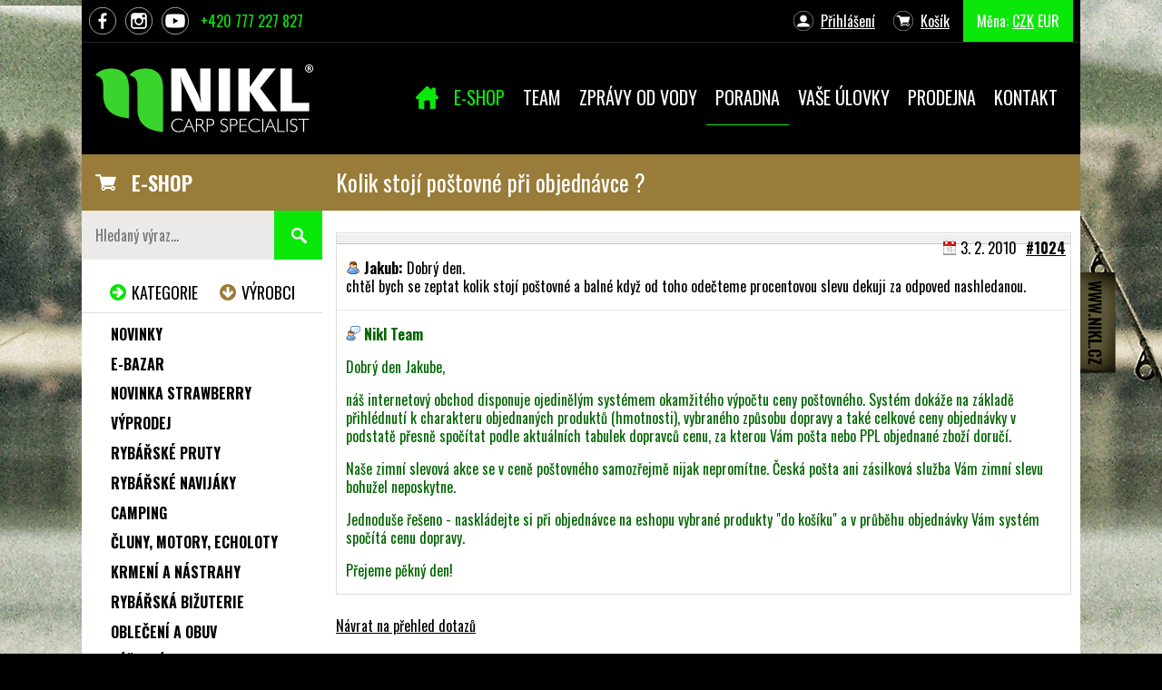

--- FILE ---
content_type: text/html; charset=UTF-8
request_url: https://www.nikl.cz/poradna.php?dotaz=1024
body_size: 7982
content:
<!doctype html>
<html>
<head>
	<meta charset="utf-8">
	<meta name="viewport" content="width=device-width, initial-scale=1.0">
	<meta name="author" content="Karel Nikl" />
	<title>Kolik stojí poštovné při objednávce ? - Ostatní - Karel Nikl </title>	 
	<meta name="Description" content="" />

	<link rel="stylesheet" type="text/css" href="/css/style.css?v=1748869861" media="screen" />
	
	<link rel="apple-touch-icon" sizes="144x144" href="/css/favicon/apple-touch-icon.png">
	<link rel="icon" type="image/png" sizes="32x32" href="/css/favicon/favicon-32x32.png">
	<link rel="icon" type="image/png" sizes="16x16" href="/css/favicon/favicon-16x16.png">
	<link rel="manifest" href="/css/favicon/site.webmanifest">
	<link rel="mask-icon" href="/css/favicon/safari-pinned-tab.svg" color="#5bbad5">
	<link rel="shortcut icon" href="/css/favicon/favicon.ico">
	<meta name="msapplication-TileColor" content="#da532c">
	<meta name="msapplication-config" content="/css/favicon/browserconfig.xml">
	<meta name="theme-color" content="#ffffff">
	
	<link href='//fonts.googleapis.com/css?family=Oswald:400,300,700|Roboto:300,500,700&subset=latin,latin-ext' rel='stylesheet' type='text/css'>

	<link rel="stylesheet" type="text/css" href="/js/fancybox/jquery.fancybox.css" media="screen" />
	
	<link rel="stylesheet" href="/css/cookieconsent.css" media="print" onload="this.media='all'">
	
	<script src="//ajax.googleapis.com/ajax/libs/jquery/1.8.1/jquery.min.js" type="text/javascript"></script>

	<!--[if lt IE 9]>
		<script src="//html5shim.googlecode.com/svn/trunk/html5.js"></script>
		<script src="//cdnjs.cloudflare.com/ajax/libs/respond.js/1.4.2/respond.min.js"></script>
	<![endif]-->
		
	<script type="text/plain" data-cookiecategory="analytics"  async src="https://www.googletagmanager.com/gtag/js?id=UA-4863719-1"></script>

<script data-cookiecategory="analytics" type="text/plain">
  window.dataLayer = window.dataLayer || [];
  function gtag(){dataLayer.push(arguments);}
  gtag('js', new Date());

  gtag('config', 'UA-4863719-1');
  gtag('config', 'AW-1052959156');
</script>
	
	<!-- Facebook Pixel Code -->
	<script type="text/plain" data-cookiecategory="targeting">
		!function(f,b,e,v,n,t,s)
		{
		if(f.fbq)return;n=f.fbq=function(){n.callMethod? n.callMethod.apply(n,arguments):n.queue.push(arguments)}; if(!f._fbq)f._fbq=n;n.push=n;n.loaded=!0;n.version='2.0'; n.queue=[];t=b.createElement(e);t.async=!0; t.src=v;s=b.getElementsByTagName(e)[0]; s.parentNode.insertBefore(t,s)
		}(window, document,'script', 'https://connect.facebook.net/en_US/fbevents.js');

		fbq('init', '259745432751091');
		fbq('track', 'PageView');
		fbq('track', 'ViewContent');
	</script>
	<noscript><img height="1" width="1" style="display:none" src="https://www.facebook.com/tr?id=259745432751091&ev=PageView&noscript=1" /></noscript>
	<!-- End Facebook Pixel Code -->
	
	
	<!-- Google Tag Manager -->
	<script type="text/plain" data-cookiecategory="analytics">
	(function(w,d,s,l,i){w[l]=w[l]||[];w[l].push({'gtm.start':
	new Date().getTime(),event:'gtm.js'});var f=d.getElementsByTagName(s)[0],
	j=d.createElement(s),dl=l!='dataLayer'?'&l='+l:'';j.async=true;j.src=
	'https://www.googletagmanager.com/gtm.js?id='+i+dl;f.parentNode.insertBefore(j,f);
	})(window,document,'script','dataLayer','GTM-5HQK4B2');</script>
	<!-- End Google Tag Manager -->
	
	<meta name="google-site-verification" content="alpJAbrI0j0ozC1fa8BpKY7oUl-g1pnHqmrpHopiFz4" />
	<meta name="facebook-domain-verification" content="ga87ygt0qcv2bvd5mpb7clynmktsit" />
	<meta property="fb:pages" content="268369650267" />
	<script> document.createElement('main'); </script>
<link rel="alternate" type="application/rss+xml" title="RSS novinek" href="rss/novinky.php" />
<link rel="alternate" type="application/rss+xml" title="RSS článků" href="rss/clanky.php" />
<link rel="alternate" type="application/rss+xml" title="RSS zpráv od vody" href="rss/zpravy-od-vody.php" />
<link rel="alternate" type="application/rss+xml" title="RSS poradny" href="rss/dotazy-ctenaru.php" />
</head>


<style type="text/css">
@media screen and (min-width: 768px) {
	body { background-image:url(css/img/backgrounds/16.jpg) }
}
</style>

<body  class="body-43">

<!-- Google Tag Manager (noscript) -->
<noscript><iframe src="https://www.googletagmanager.com/ns.html?id=GTM-5HQK4B2" height="0" width="0" style="display:none;visibility:hidden"></iframe></noscript>
<!-- End Google Tag Manager (noscript) -->

<div id="fb-root"></div>
<script type="text/plain" data-cookiecategory="targeting">(function(d, s, id) {
  var js, fjs = d.getElementsByTagName(s)[0];
  if (d.getElementById(id)) return;
  js = d.createElement(s); js.id = id;
  js.src = 'https://connect.facebook.net/en_US/sdk.js#xfbml=1&version=v2.12';
  fjs.parentNode.insertBefore(js, fjs);
}(document, 'script', 'facebook-jssdk'));</script>

<div class="web">

<header class="header clearfix">
	
	
	
	<div class="topheader clearfix">
		<ul class="left clearfix">
			<li class="tlfb"><a href="https://www.facebook.com/niklcz" class="topfb" title="Profil na Facebooku - připoj se!"><span>FB</span></a></li>
			<li class="tlinst"><a href="https://www.instagram.com/nikl_carp_specialist/?hl=cs" class="topinst" title="Profil na Instagramu"><span>INST</span></a></li>			
			<li class="tlyt"><a href="http://www.youtube.com/user/NiklKarel" class="topyt" title="Profil na YouTube"><span>YT</span></a></li>			
			<li class="tltel"><a href="tel:+420777227827" class="toptel"><span>Rychlý kontakt: </span>+420 777 227 827</a></li>			
		</ul>
		
		<ul class="right clearfix">
			<li class="tlucet clearfix">

<span class="uzivodkaz-prihlaseni neprihlasen"><a class="ua-prihlaseni" href="prihlasovaci-formular.php">Přihlášení</a></span>
</li>
			<li class="tlkosik"><span class="uzivodkaz-kosik"><a href="kosik.php">Košík<span class="rychlykosik"></span></a></span></li>
			<li class="tlmena"><span class="prepinac-meny">Měna: <a href="?mena=CZK" class="selected" >CZK</a> <a href="?mena=EUR" class="" >EUR</a> </span></li>
		</ul>
	</div>
	
	<div class="logo">
		<a href="/" title="Karel Nikl - specialista na kapry!"><img src="/css/img/logo.png?4" alt="Karel Nikl - specialista na kapry!" border="0" height="83" width="250"></a>
	</div>
	
	<a href="#" class="menu-toggle"><span></span></a>
	
	<nav class="navigace">
		
<ul class="menu" id="menu1">
<li id="menu1-pol-vn-8" class="neaktivni prvni"><a href="/"><span>Úvod</span></a></li>
<li id="menu1-pol-vn-36" class="neaktivni podmenu"><a href="e-shop.php"><span>E-shop</span></a>
<!-- ulVn --><ul class="vnorene rozbalene">
<li id="menu1-pol-vn1-38" class="neaktivni"><a href="search.php?search=novinka"><span>Novinky</span></a></li>
<li id="menu1-pol-vn1-37" class="neaktivni"><a href="search.php?search=akce"><span>Akce</span></a></li>
</ul>
<!-- /ulVn --></li>
<li id="menu1-pol-vn0-6" class="neaktivni podmenu"><a href="nikl-team.php"><span>Team</span></a>
<!-- ulVn --><ul class="vnorene rozbalene">
<li id="menu1-pol-vn1-34" class="neaktivni"><a href="clanky-prehled.php"><span>Články</span></a></li>
<li id="menu1-pol-vn1-35" class="neaktivni"><a href="videa.php"><span>Videa</span></a></li>
</ul>
<!-- /ulVn --></li>
<li id="menu1-pol-vn0-3" class="neaktivni"><a href="zpravy-od-vody.php"><span>Zprávy od vody</span></a></li>
<li id="menu1-pol-vn0-32" class="vybrana aktivni"><a href="poradna.php"><span>Poradna</span></a></li>
<li id="menu1-pol-vn0-33" class="neaktivni"><a href="ulovky-ctenaru.php"><span>Vaše úlovky</span></a></li>
<li id="menu1-pol-vn0-19" class="neaktivni"><a href="kamenna-prodejna.php"><span>Prodejna</span></a></li>
<li id="menu1-pol-vn0-5" class="neaktivni podmenu posledni"><a href="kontakt.php"><span>Kontakt</span></a>
<!-- ulVn --><ul class="vnorene rozbalene">
<li id="menu1-pol-vn1-40" class="neaktivni"><a href="prodejni-mista-cr.php"><span>Prodejní místa ČR</span></a></li>
<li id="menu1-pol-vn1-41" class="neaktivni posledni"><a href="prodejni-mista-sk.php"><span>Prodejní místa SK</span></a></li>
</ul>
<!-- /ulVn --></li>
</ul>

	</nav>

	<div class="clear"></div>

	<div class="sidebar-toggle-div">
		<a href="#" class="sidebar-toggle">ZOBRAZIT KATEGORIE PRODUKTŮ</a>
	</div>
</header>



<main class="main">

	<section class="cerveny-pruh clearfix">
		<div class="pruh-eshop">
			<a href="e-shop.php">E-SHOP</a>
		</div>
		<div class="pruh-nadpis">
			<h1>Kolik stojí poštovné při objednávce ?</h1>
		</div>		
	</section>
	
	<section class="content" id="content">
		

<div class="dotaz" id="jump1">
		<p class="dotaz-hlavicka"><span class="dcislo"><a href="poradna.php?dotaz=1024" title="Trvalá adresa tohoto dotazu">#1024</a></span> <span class="ddatum">3. 2. 2010</span>
		</p>
		<p class="otazka"><strong class="autor">Jakub:</strong> Dobrý den.<br />
chtěl bych se zeptat kolik stojí poštovné a balné když od toho odečteme procentovou slevu dekuji za odpoved nashledanou.</p>
		<div class="odpoved">
			<p><strong class="odpovidajici">Nikl Team</strong></p>
			<p>Dobrý den Jakube,</p>
<p>náš internetový obchod disponuje ojedinělým systémem okamžitého výpočtu ceny poštovného. Systém dokáže na základě přihlédnutí k charakteru objednaných produktů (hmotnosti), vybraného způsobu dopravy a také celkové ceny objednávky v podstatě přesně spočítat podle aktuálních tabulek dopravců cenu, za kterou Vám pošta nebo PPL objednané zboží doručí.</p>
<p>Naše zimní slevová akce se v ceně poštovného samozřejmě nijak nepromítne. Česká pošta ani zásilková služba Vám zimní slevu bohužel neposkytne.</p>
<p>Jednoduše řešeno - naskládejte si při objednávce na eshopu vybrané produkty "do košíku" a v průběhu objednávky Vám systém spočítá cenu dopravy.</p>
<p>Přejeme pěkný den!</p>
		</div>
		</div><p class="tl-velke-1-l"><a href="poradna.php">Návrat na přehled dotazů</a></p>


<!-- by Texy2! -->
	</section>
	
	
	<aside class="sidebar">
		<div class="vyhledavani">
			<form method="get" action="search.php" class="clearfix">
				<input type="text" id="vhld-pole" name="search" placeholder="Hledaný výraz..." />
		 		<input type="submit" id="vhld-tla" value="Hledat" />
		 </form>
		</div>

		
	<div id="vyberkatvyr">
	<a href="#" id="akategorie" class="vk-aktivni" title="Přepněte na zobrazení seznamu kategorií">Kategorie</a>
	<a href="#" id="avyrobci" title="Přepněte na zobrazení seznamu výrobců">Výrobci</a>
	</div>
	
	<div id="divkategorie">
	
<ul id="ulkategorie">
<li class="kst st-novinka"><a href="search.php?search=novinka" style="">Novinky</a></li><li class="kst st-e-bazar"><a href="search.php?search=e-bazar" style="">e-Bazar</a></li><li id="lik498" class="kapitola "><a href="k498-novinka-strawberry.php">NOVINKA STRAWBERRY</a></li>
<li id="lik470" class="kapitola mapodmenu "><a href="k470-vyprodej.php">Výprodej</a></li>
<li id="lik326" class="kapitola mapodmenu "><a href="k326-rybarske-pruty.php">Rybářské pruty </a></li>
<li id="lik400" class="kapitola mapodmenu "><a href="k400-rybarske-navijaky.php">Rybářské navijáky</a></li>
<li id="lik331" class="kapitola mapodmenu "><a href="k331-camping.php">Camping</a></li>
<li id="lik83" class="kapitola mapodmenu "><a href="k83-cluny-motory-echoloty.php">Čluny, motory, echoloty </a></li>
<li id="lik323" class="kapitola mapodmenu "><a href="k323-krmeni-a-nastrahy.php">Krmení a nástrahy </a></li>
<li id="lik366" class="kapitola mapodmenu "><a href="k366-rybarska-bizuterie.php">Rybářská bižuterie </a></li>
<li id="lik22" class="kapitola mapodmenu "><a href="k22-obleceni-a-obuv.php">Oblečení a obuv </a></li>
<li id="lik395" class="kapitola mapodmenu "><a href="k395-pece-o-ulovek.php">Péče o úlovek </a></li>
<li id="lik28" class="kapitola mapodmenu "><a href="k28-tasky-batohy-pouzdra.php">Tašky, batohy, pouzdra</a></li>
<li id="lik30" class="kapitola mapodmenu "><a href="k30-signalizatory-zaberu.php">Signalizátory záběru </a></li>
<li id="lik85" class="kapitola mapodmenu "><a href="k85-stojany-a-vidlicky.php">Stojany a vidličky</a></li>
<li id="lik379" class="kapitola mapodmenu "><a href="k379-peany-kleste-noze-nuzky.php">Peany, kleště, nože, nůžky</a></li>
<li id="lik200" class="kapitola mapodmenu "><a href="k200-vlaceci-nastrahy.php">Vláčecí nástrahy</a></li>
<li id="lik5" class="kapitola mapodmenu "><a href="k5-sumcovy-program.php">Sumcový program </a></li>
<li id="lik15" class="kapitola mapodmenu "><a href="k15-vlasce-snury-pletenky.php">Vlasce, šňůry, pletenky</a></li>
<li id="lik391" class="kapitola mapodmenu "><a href="k391-rybarske-doplnky.php">Rybářské doplňky</a></li>
<li id="lik275" class="kapitola "><a href="k275-darkove-poukazy.php">Dárkové poukazy</a></li>
<li id="lik280" class="posledni kapitola "><a href="k280-vybaveni-na-dirky.php">Vybavení na dírky</a></li>
</ul>
	</div>

	<div id="divvyrobci" style="display:none">
	<ul id="ulvyrobci"><li id="liv000"><a href="e-shop.php" title="Zobrazit produkty všech výrobců">Všichni výrobci</a></li>
<li id="liv2"><a href="v2-karel-nikl.php" title="Zobrazit pouze produkty tohoto výrobce">Karel Nikl</a></li>
<li id="liv5"><a href="v5-carp-r-us.php" title="Zobrazit pouze produkty tohoto výrobce">Carp ´R´ Us</a></li>
<li id="liv73"><a href="v73-trakker-products.php" title="Zobrazit pouze produkty tohoto výrobce">Trakker Products</a></li>
<li id="liv78"><a href="v78-aqua-products.php" title="Zobrazit pouze produkty tohoto výrobce">Aqua Products</a></li>
<li id="liv74"><a href="v74-cygnet-tackle.php" title="Zobrazit pouze produkty tohoto výrobce">Cygnet Tackle</a></li>
<li id="liv63"><a href="v63-albastar.php" title="Zobrazit pouze produkty tohoto výrobce">Albastar</a></li>
<li id="liv163"><a href="v163-anaconda.php" title="Zobrazit pouze produkty tohoto výrobce">Anaconda</a></li>
<li id="liv187"><a href="v187-asso.php" title="Zobrazit pouze produkty tohoto výrobce">Asso</a></li>
<li id="liv191"><a href="v191-avid-carp.php" title="Zobrazit pouze produkty tohoto výrobce">Avid Carp</a></li>
<li id="liv14"><a href="v14-awa-shima.php" title="Zobrazit pouze produkty tohoto výrobce">Awa Shima</a></li>
<li id="liv46"><a href="v46-bait-tech.php" title="Zobrazit pouze produkty tohoto výrobce">Bait Tech</a></li>
<li id="liv180"><a href="v180-benzar-mix.php" title="Zobrazit pouze produkty tohoto výrobce">Benzar Mix</a></li>
<li id="liv119"><a href="v119-black-cat.php" title="Zobrazit pouze produkty tohoto výrobce">Black Cat</a></li>
<li id="liv194"><a href="v194-boatman.php" title="Zobrazit pouze produkty tohoto výrobce">Boatman</a></li>
<li id="liv158"><a href="v158-bubenik.php" title="Zobrazit pouze produkty tohoto výrobce">Bubeník</a></li>
<li id="liv182"><a href="v182-carp-inferno-baits.php" title="Zobrazit pouze produkty tohoto výrobce">Carp Inferno Baits</a></li>
<li id="liv142"><a href="v142-carp-servis-vaclavik.php" title="Zobrazit pouze produkty tohoto výrobce">Carp Servis Václavík </a></li>
<li id="liv97"><a href="v97-carp-spirit.php" title="Zobrazit pouze produkty tohoto výrobce">Carp Spirit</a></li>
<li id="liv13"><a href="v13-carp-system.php" title="Zobrazit pouze produkty tohoto výrobce">Carp System</a></li>
<li id="liv28"><a href="v28-colmic.php" title="Zobrazit pouze produkty tohoto výrobce">Colmic</a></li>
<li id="liv38"><a href="v38-cormoran.php" title="Zobrazit pouze produkty tohoto výrobce">Cormoran</a></li>
<li id="liv51"><a href="v51-cukk.php" title="Zobrazit pouze produkty tohoto výrobce">Cukk</a></li>
<li id="liv39"><a href="v39-daiwa.php" title="Zobrazit pouze produkty tohoto výrobce">Daiwa</a></li>
<li id="liv27"><a href="v27-dam.php" title="Zobrazit pouze produkty tohoto výrobce">DAM</a></li>
<li id="liv115"><a href="v115-deeper.php" title="Zobrazit pouze produkty tohoto výrobce">Deeper</a></li>
<li id="liv86"><a href="v86-delphin.php" title="Zobrazit pouze produkty tohoto výrobce">Delphin</a></li>
<li id="liv40"><a href="v40-dynamite-baits.php" title="Zobrazit pouze produkty tohoto výrobce">Dynamite baits</a></li>
<li id="liv176"><a href="v176-epropulsion.php" title="Zobrazit pouze produkty tohoto výrobce">Epropulsion</a></li>
<li id="liv175"><a href="v175-expert.php" title="Zobrazit pouze produkty tohoto výrobce">Expert</a></li>
<li id="liv52"><a href="v52-extra-carp.php" title="Zobrazit pouze produkty tohoto výrobce">Extra Carp</a></li>
<li id="liv37"><a href="v37-falcon.php" title="Zobrazit pouze produkty tohoto výrobce">Falcon</a></li>
<li id="liv188"><a href="v188-fasten.php" title="Zobrazit pouze produkty tohoto výrobce">Fasten</a></li>
<li id="liv110"><a href="v110-favorite.php" title="Zobrazit pouze produkty tohoto výrobce">Favorite</a></li>
<li id="liv183"><a href="v183-feeder-expert.php" title="Zobrazit pouze produkty tohoto výrobce">Feeder Expert</a></li>
<li id="liv133"><a href="v133-filfishing.php" title="Zobrazit pouze produkty tohoto výrobce">Filfishing</a></li>
<li id="liv153"><a href="v153-flacarp.php" title="Zobrazit pouze produkty tohoto výrobce">Flacarp</a></li>
<li id="liv17"><a href="v17-flajzar.php" title="Zobrazit pouze produkty tohoto výrobce">Flajzar</a></li>
<li id="liv48"><a href="v48-fox-international.php" title="Zobrazit pouze produkty tohoto výrobce">Fox International</a></li>
<li id="liv113"><a href="v113-fox-rage.php" title="Zobrazit pouze produkty tohoto výrobce">Fox Rage</a></li>
<li id="liv160"><a href="v160-fudo-hooks.php" title="Zobrazit pouze produkty tohoto výrobce">Fudo Hooks</a></li>
<li id="liv162"><a href="v162-gaby.php" title="Zobrazit pouze produkty tohoto výrobce">Gaby</a></li>
<li id="liv190"><a href="v190-garda.php" title="Zobrazit pouze produkty tohoto výrobce">Garda</a></li>
<li id="liv66"><a href="v66-gardner.php" title="Zobrazit pouze produkty tohoto výrobce">Gardner</a></li>
<li id="liv196"><a href="v196-garmin.php" title="Zobrazit pouze produkty tohoto výrobce">Garmin</a></li>
<li id="liv57"><a href="v57-giants-fishing.php" title="Zobrazit pouze produkty tohoto výrobce">Giants Fishing</a></li>
<li id="liv169"><a href="v169-gladiator.php" title="Zobrazit pouze produkty tohoto výrobce">Gladiator</a></li>
<li id="liv154"><a href="v154-haibo.php" title="Zobrazit pouze produkty tohoto výrobce">Haibo</a></li>
<li id="liv106"><a href="v106-haswing.php" title="Zobrazit pouze produkty tohoto výrobce">Haswing</a></li>
<li id="liv174"><a href="v174-hester-fishing.php" title="Zobrazit pouze produkty tohoto výrobce">Hester Fishing</a></li>
<li id="liv171"><a href="v171-highlander.php" title="Zobrazit pouze produkty tohoto výrobce">Highlander</a></li>
<li id="liv145"><a href="v145-holdcarp.php" title="Zobrazit pouze produkty tohoto výrobce">Holdcarp</a></li>
<li id="liv167"><a href="v167-chytil.php" title="Zobrazit pouze produkty tohoto výrobce">Chytil</a></li>
<li id="liv179"><a href="v179-iron-trout.php" title="Zobrazit pouze produkty tohoto výrobce">Iron Trout</a></li>
<li id="liv114"><a href="v114-jet-fish.php" title="Zobrazit pouze produkty tohoto výrobce">JET FISH</a></li>
<li id="liv44"><a href="v44-jrc.php" title="Zobrazit pouze produkty tohoto výrobce">JRC</a></li>
<li id="liv157"><a href="v157-jsa-fish.php" title="Zobrazit pouze produkty tohoto výrobce">JSA fish</a></li>
<li id="liv131"><a href="v131-kamatsu.php" title="Zobrazit pouze produkty tohoto výrobce">Kamatsu</a></li>
<li id="liv96"><a href="v96-katran.php" title="Zobrazit pouze produkty tohoto výrobce">Katran</a></li>
<li id="liv130"><a href="v130-konger.php" title="Zobrazit pouze produkty tohoto výrobce">Konger</a></li>
<li id="liv7"><a href="v7-korda.php" title="Zobrazit pouze produkty tohoto výrobce">Korda</a></li>
<li id="liv192"><a href="v192-korum.php" title="Zobrazit pouze produkty tohoto výrobce">Korum</a></li>
<li id="liv15"><a href="v15-kryston.php" title="Zobrazit pouze produkty tohoto výrobce">Kryston</a></li>
<li id="liv197"><a href="v197-kumu.php" title="Zobrazit pouze produkty tohoto výrobce">Kumu</a></li>
<li id="liv159"><a href="v159-lifesystems.php" title="Zobrazit pouze produkty tohoto výrobce">Lifesystems</a></li>
<li id="liv49"><a href="v49-lowrance.php" title="Zobrazit pouze produkty tohoto výrobce">Lowrance</a></li>
<li id="liv186"><a href="v186-lt-baits.php" title="Zobrazit pouze produkty tohoto výrobce">LT baits</a></li>
<li id="liv55"><a href="v55-mad.php" title="Zobrazit pouze produkty tohoto výrobce">MAD</a></li>
<li id="liv161"><a href="v161-mainline.php" title="Zobrazit pouze produkty tohoto výrobce">Mainline</a></li>
<li id="liv173"><a href="v173-mam.php" title="Zobrazit pouze produkty tohoto výrobce">Mam</a></li>
<li id="liv111"><a href="v111-matrix.php" title="Zobrazit pouze produkty tohoto výrobce">Matrix</a></li>
<li id="liv148"><a href="v148-meiho.php" title="Zobrazit pouze produkty tohoto výrobce">Meiho</a></li>
<li id="liv116"><a href="v116-meva.php" title="Zobrazit pouze produkty tohoto výrobce">MEVA</a></li>
<li id="liv139"><a href="v139-mikbaits.php" title="Zobrazit pouze produkty tohoto výrobce">Mikbaits</a></li>
<li id="liv53"><a href="v53-minn-kota.php" title="Zobrazit pouze produkty tohoto výrobce">Minn Kota</a></li>
<li id="liv125"><a href="v125-mistrall.php" title="Zobrazit pouze produkty tohoto výrobce">Mistrall</a></li>
<li id="liv11"><a href="v11-mivardi.php" title="Zobrazit pouze produkty tohoto výrobce">Mivardi</a></li>
<li id="liv103"><a href="v103-navitas.php" title="Zobrazit pouze produkty tohoto výrobce">Navitas</a></li>
<li id="liv91"><a href="v91-ngt.php" title="Zobrazit pouze produkty tohoto výrobce">NGT</a></li>
<li id="liv84"><a href="v84-okuma.php" title="Zobrazit pouze produkty tohoto výrobce">Okuma</a></li>
<li id="liv95"><a href="v95-p-line.php" title="Zobrazit pouze produkty tohoto výrobce">P-line</a></li>
<li id="liv93"><a href="v93-pelzer.php" title="Zobrazit pouze produkty tohoto výrobce">Pelzer</a></li>
<li id="liv83"><a href="v83-penn.php" title="Zobrazit pouze produkty tohoto výrobce">Penn</a></li>
<li id="liv81"><a href="v81-petzl.php" title="Zobrazit pouze produkty tohoto výrobce">Petzl</a></li>
<li id="liv189"><a href="v189-plano.php" title="Zobrazit pouze produkty tohoto výrobce">Plano</a></li>
<li id="liv126"><a href="v126-polsping.php" title="Zobrazit pouze produkty tohoto výrobce">Polsping</a></li>
<li id="liv195"><a href="v195-preston-innovations.php" title="Zobrazit pouze produkty tohoto výrobce">Preston Innovations</a></li>
<li id="liv85"><a href="v85-prologic.php" title="Zobrazit pouze produkty tohoto výrobce">Prologic</a></li>
<li id="liv184"><a href="v184-pva-hydrospol.php" title="Zobrazit pouze produkty tohoto výrobce">PVA Hydrospol</a></li>
<li id="liv185"><a href="v185-r-fishing.php" title="Zobrazit pouze produkty tohoto výrobce">R-fishing</a></li>
<li id="liv24"><a href="v24-rapala.php" title="Zobrazit pouze produkty tohoto výrobce">Rapala</a></li>
<li id="liv89"><a href="v89-ridge-monkey.php" title="Zobrazit pouze produkty tohoto výrobce">Ridge Monkey</a></li>
<li id="liv165"><a href="v165-saenger.php" title="Zobrazit pouze produkty tohoto výrobce">Saenger</a></li>
<li id="liv117"><a href="v117-salmo.php" title="Zobrazit pouze produkty tohoto výrobce">Salmo</a></li>
<li id="liv105"><a href="v105-savage-gear.php" title="Zobrazit pouze produkty tohoto výrobce">Savage Gear</a></li>
<li id="liv59"><a href="v59-sensas.php" title="Zobrazit pouze produkty tohoto výrobce">Sensas</a></li>
<li id="liv12"><a href="v12-shimano.php" title="Zobrazit pouze produkty tohoto výrobce">Shimano</a></li>
<li id="liv88"><a href="v88-solar.php" title="Zobrazit pouze produkty tohoto výrobce">Solar</a></li>
<li id="liv75"><a href="v75-sonik.php" title="Zobrazit pouze produkty tohoto výrobce">Sonik</a></li>
<li id="liv41"><a href="v41-spomb.php" title="Zobrazit pouze produkty tohoto výrobce">Spomb</a></li>
<li id="liv54"><a href="v54-starbaits.php" title="Zobrazit pouze produkty tohoto výrobce">Starbaits</a></li>
<li id="liv80"><a href="v80-sufix.php" title="Zobrazit pouze produkty tohoto výrobce">Sufix</a></li>
<li id="liv123"><a href="v123-suretti.php" title="Zobrazit pouze produkty tohoto výrobce">Suretti</a></li>
<li id="liv181"><a href="v181-tactical.php" title="Zobrazit pouze produkty tohoto výrobce">Tactical</a></li>
<li id="liv170"><a href="v170-tb-baits.php" title="Zobrazit pouze produkty tohoto výrobce">TB baits</a></li>
<li id="liv178"><a href="v178-thermacell.php" title="Zobrazit pouze produkty tohoto výrobce">Thermacell</a></li>
<li id="liv61"><a href="v61-trabucco.php" title="Zobrazit pouze produkty tohoto výrobce">Trabucco</a></li>
<li id="liv120"><a href="v120-traper.php" title="Zobrazit pouze produkty tohoto výrobce">Traper</a></li>
<li id="liv118"><a href="v118-ufo-sinker.php" title="Zobrazit pouze produkty tohoto výrobce">Ufo Sinker</a></li>
<li id="liv101"><a href="v101-uni-cat.php" title="Zobrazit pouze produkty tohoto výrobce">Uni Cat</a></li>
<li id="liv138"><a href="v138-vanfook.php" title="Zobrazit pouze produkty tohoto výrobce">VanFook</a></li>
<li id="liv132"><a href="v132-versus.php" title="Zobrazit pouze produkty tohoto výrobce">Versus</a></li>
<li id="liv168"><a href="v168-wychwood.php" title="Zobrazit pouze produkty tohoto výrobce">Wychwood</a></li>
<li id="liv172"><a href="v172-yate.php" title="Zobrazit pouze produkty tohoto výrobce">Yate</a></li>
<li id="liv92"><a href="v92-zfish.php" title="Zobrazit pouze produkty tohoto výrobce">Zfish</a></li>
<li id="liv42"><a href="v42-ruzni-vyrobci.php" title="Zobrazit pouze produkty tohoto výrobce">Různí výrobci</a></li>
</ul>
	</div>

	<script type="text/javascript">
		var vk_toggle_aktivni = "k";
	</script>

	</aside>
	

	<div class="clear"></div>
</main>



<footer class="footer">
	<div class="efka clearfix">
		<div class="f1">
			<p>Vaše dotazy a připomínky posílejte<br> na emailovou adresu <a href="mailto:objednavky@nikl.cz">objednavky@nikl.cz</a>.</p>
			<p>Telefonické objednávky přijímáme od 6:00 – 14:30 h <br>na tel: <strong><a href="tel:+420774227827">+420 774 227 827</a></strong>.</p>
			
			<p>&nbsp;</p>
			
			<p class="karetni-loga">
				<img src="/css/img/karetni-loga.png" width="200" height="39" alt="VISA / MASTERCARD">
			</p>
			
		</div>
		<div class="f2">
			<h4>O NÁS</h4>
			<ul>
				<li><a href="uspechy.php">Úspěchy</a></li>
				<li><a href="co-na-nas-e-shop-rikaji-zakaznici.php">Názory zákazníků</a></li>
				<li><a href="novinky.php">Novinky</a></li>
				<li><a href="kontakt.php">Kontakt</a></li>
			</ul>
			<p>
				<a href="https://www.facebook.com/niklcz" class="bottomfb" title="Profil na Facebooku - připoj se!"><span>FB</span></a>
				<a href="http://www.youtube.com/user/NiklKarel" class="bottomyt" title="Profil na YouTube"><span>YT</span></a>
				<a href="https://www.instagram.com/nikl_carp_specialist/?hl=cs" class="bottominst" title="Profil na Instagramu"><span>INST</span></a>
			</p>
		</div>
		<div class="f3">
			<h4>VŠE O NÁKUPU</h4>
			<ul>
				<li><a href="jak-nakupovat.php">Nápověda, jak nakupovat</a></li>
				<li><a href="registrace-vyhody.php">Výhody registrace</a></li>
				<li><a href="obchodni-a-reklamacni-rad.php">Obchodní podmínky</a></li>
				<li><a href="zasady-zpracovani-osobnich-udaju.php">Zásady zpracování os. údajů</a></li>
				<li><a href="reklamacni-list.php">Reklamační list</a></li>
				<li><a href="velkoobchod.php">Velkoobchod</a></li>
			</ul>
		</div>
		<div class="f4">
			<h4>NOVINKY 2024</h4>
			<p>
				<a href="katalogy.php"><img alt="katalog-2024" width="150" height="203" src="css/img/katalog2024.jpg"></a>
			</p>
		</div>
	</div>
	<div class="fcopy">
		<a href="/administrace/">&copy;</a>
		2008 - 2024 Rybářské potřeby online - Karel Nikl
	</div>
	
	<div id="view-options">
    <span id="view-full">Zobrazit desktop verzi</span>
		<span id="view-responsive">Zobrazit mobilní verzi</span>
	</div>
	
</footer>


<div class="mobile-helper">&nbsp;</div>
<div class="mobile-helper-1000">&nbsp;</div>

<a href="/" id="niklousko"></a>
</div><!-- /web -->


<script type="text/javascript" src="/js/fancybox/jquery.fancybox.pack.js?1003"></script>
<script type="text/javascript" src="/js/caroufredsel/jquery.caroufredsel.js?1003"></script>
<script type="text/javascript" src="/js/scripts.js?1010"></script>
<script type="text/javascript" src="/js/jquery.funkce.js?1011"></script>
<script type="text/javascript" src="/js/jquery.quicksearch.js?1004"></script>



<script type="text/plain" data-cookiecategory="targeting" src="https://c.seznam.cz/js/rc.js"></script>
<script type="text/plain" data-cookiecategory="targeting">
var retargetingConf = {
  rtgId: 49551 /* identifikátor retargeting */
};
 // Ujistěte se, že metoda existuje, předtím než ji zavoláte
 if (window.rc && window.rc.retargetingHit) {
   window.rc.retargetingHit(retargetingConf);
 }
</script>



<script defer src="/js/cookieconsent.js"></script>
</body>
</html>


--- FILE ---
content_type: image/svg+xml
request_url: https://www.nikl.cz/css/img/user.svg
body_size: 2842
content:
<?xml version="1.0" encoding="UTF-8" standalone="no"?>
<!-- Created with Inkscape (http://www.inkscape.org/) -->

<svg
   xmlns:dc="http://purl.org/dc/elements/1.1/"
   xmlns:cc="http://creativecommons.org/ns#"
   xmlns:rdf="http://www.w3.org/1999/02/22-rdf-syntax-ns#"
   xmlns:svg="http://www.w3.org/2000/svg"
   xmlns="http://www.w3.org/2000/svg"
   xmlns:sodipodi="http://sodipodi.sourceforge.net/DTD/sodipodi-0.dtd"
   xmlns:inkscape="http://www.inkscape.org/namespaces/inkscape"
   version="1.1"
   id="svg815"
   xml:space="preserve"
   width="32.000401"
   height="32.000401"
   viewBox="0 0 32.000401 32.000401"
   sodipodi:docname="ac_white.svg"
   inkscape:version="0.92.2 (5c3e80d, 2017-08-06)"><metadata
     id="metadata821"><rdf:RDF><cc:Work
         rdf:about=""><dc:format>image/svg+xml</dc:format><dc:type
           rdf:resource="http://purl.org/dc/dcmitype/StillImage" /><dc:title></dc:title></cc:Work></rdf:RDF></metadata><defs
     id="defs819" /><sodipodi:namedview
     pagecolor="#ffffff"
     bordercolor="#666666"
     borderopacity="1"
     objecttolerance="10"
     gridtolerance="10"
     guidetolerance="10"
     inkscape:pageopacity="0"
     inkscape:pageshadow="2"
     inkscape:window-width="1092"
     inkscape:window-height="749"
     id="namedview817"
     showgrid="false"
     inkscape:zoom="7.0800286"
     inkscape:cx="15.389799"
     inkscape:cy="15.573534"
     inkscape:window-x="1968"
     inkscape:window-y="84"
     inkscape:window-maximized="0"
     inkscape:current-layer="g823"
     fit-margin-top="0"
     fit-margin-left="0"
     fit-margin-right="0"
     fit-margin-bottom="0" /><g
     id="g823"
     inkscape:groupmode="layer"
     inkscape:label="ac_white"
     transform="matrix(1.3333333,0,0,-1.3333333,-1.2768,33.093466)"><path
       d="m 12.9577,24.5701 c 6.4894,0 11.7502,-5.2608 11.7502,-11.7501 0,-6.4894 -5.2608,-11.7502 -11.7502,-11.7502 -6.4893,0 -11.7501,5.2608 -11.7501,11.7502 0,6.4893 5.2608,11.7501 11.7501,11.7501 z"
       style="fill:none;stroke:#ffffff;stroke-width:0.5;stroke-linecap:butt;stroke-linejoin:miter;stroke-miterlimit:22.92558479;stroke-dasharray:none;stroke-opacity:1"
       id="path825"
       inkscape:connector-curvature="0" /><path
       d="m 12.9396,10.5406 c 3.2853,0 6.1024,-1.0669 7.2961,-2.5855 V 5.8198 H 5.6795 v 2.1801 c 1.2132,1.4947 4.0071,2.5407 7.2601,2.5407"
       style="fill:#ffffff;fill-opacity:1;fill-rule:evenodd;stroke:none"
       id="path827"
       inkscape:connector-curvature="0" /><path
       d="m 12.9572,19.7773 c 2.3244,0 4.2086,-1.8844 4.2086,-4.2086 0,-2.3241 -1.8842,-4.2086 -4.2086,-4.2086 -2.3242,0 -4.2083,1.8845 -4.2083,4.2086 0,2.3242 1.8841,4.2086 4.2083,4.2086"
       style="fill:#ffffff;fill-opacity:1;fill-rule:evenodd;stroke:none"
       id="path829"
       inkscape:connector-curvature="0" /></g></svg>

--- FILE ---
content_type: image/svg+xml
request_url: https://www.nikl.cz/css/img/youtube.svg
body_size: 3018
content:
<?xml version="1.0" encoding="UTF-8" standalone="no"?>
<!-- Created with Inkscape (http://www.inkscape.org/) -->

<svg
   xmlns:dc="http://purl.org/dc/elements/1.1/"
   xmlns:cc="http://creativecommons.org/ns#"
   xmlns:rdf="http://www.w3.org/1999/02/22-rdf-syntax-ns#"
   xmlns:svg="http://www.w3.org/2000/svg"
   xmlns="http://www.w3.org/2000/svg"
   xmlns:sodipodi="http://sodipodi.sourceforge.net/DTD/sodipodi-0.dtd"
   xmlns:inkscape="http://www.inkscape.org/namespaces/inkscape"
   version="1.1"
   id="svg5634"
   xml:space="preserve"
   width="32.000401"
   height="32.000401"
   viewBox="0 0 32.000401 32.000401"
   sodipodi:docname="youtube.svg"
   inkscape:version="0.92.2 (5c3e80d, 2017-08-06)"><metadata
     id="metadata5640"><rdf:RDF><cc:Work
         rdf:about=""><dc:format>image/svg+xml</dc:format><dc:type
           rdf:resource="http://purl.org/dc/dcmitype/StillImage" /><dc:title></dc:title></cc:Work></rdf:RDF></metadata><defs
     id="defs5638" /><sodipodi:namedview
     pagecolor="#ffffff"
     bordercolor="#666666"
     borderopacity="1"
     objecttolerance="10"
     gridtolerance="10"
     guidetolerance="10"
     inkscape:pageopacity="0"
     inkscape:pageshadow="2"
     inkscape:window-width="723"
     inkscape:window-height="480"
     id="namedview5636"
     showgrid="false"
     fit-margin-top="0"
     fit-margin-left="0"
     fit-margin-right="0"
     fit-margin-bottom="0"
     inkscape:zoom="7.0800286"
     inkscape:cx="15.389799"
     inkscape:cy="15.573534"
     inkscape:window-x="2024"
     inkscape:window-y="129"
     inkscape:window-maximized="0"
     inkscape:current-layer="g5642" /><g
     id="g5642"
     inkscape:groupmode="layer"
     inkscape:label="yb_white"
     transform="matrix(1.3333333,0,0,-1.3333333,-1.2768,33.093466)"><path
       d="m 12.9577,24.5701 c 6.4894,0 11.7502,-5.2608 11.7502,-11.7501 0,-6.4894 -5.2608,-11.7502 -11.7502,-11.7502 -6.4893,0 -11.7501,5.2608 -11.7501,11.7502 0,6.4893 5.2608,11.7501 11.7501,11.7501 z"
       style="fill:none;stroke:#ffffff;stroke-width:0.5;stroke-linecap:butt;stroke-linejoin:miter;stroke-miterlimit:22.92558479;stroke-dasharray:none;stroke-opacity:1"
       id="path5644"
       inkscape:connector-curvature="0" /><path
       d="m 21.1615,16.9461 c -0.197,0.7373 -0.7773,1.3184 -1.5137,1.5154 -1.294,0.3469 -6.3593,0.3577 -6.6748,0.3583 h -0.0113 -0.004 -0.0039 -0.0114 C 12.6269,18.8192 7.5614,18.8084 6.2677,18.4615 5.5312,18.2645 4.9507,17.6834 4.754,16.9461 4.4073,15.6509 4.3965,12.9929 4.396,12.8279 V 12.82 12.812 C 4.3965,12.6468 4.4073,9.989 4.754,8.6939 4.9507,7.9563 5.5312,7.3752 6.2677,7.1782 c 1.273,-0.3416 6.1968,-0.3575 6.656,-0.358 h 0.0683 c 0.4587,5e-4 5.3827,0.0164 6.6558,0.358 0.7364,0.197 1.3167,0.7781 1.5137,1.5157 0.358,1.3368 0.358,4.1261 0.358,4.1261 0,0 0,2.7893 -0.358,4.1261 z m -9.9162,-6.6977 4.4487,2.5716 -4.4487,2.5713 z"
       style="fill:#ffffff;fill-opacity:1;fill-rule:evenodd;stroke:none"
       id="path5646"
       inkscape:connector-curvature="0" /></g></svg>

--- FILE ---
content_type: application/javascript
request_url: https://www.nikl.cz/js/jquery.funkce.js?1011
body_size: 4340
content:






jQuery(function(){

	jQuery(".menu-toggle").on('click',function(){
		jQuery(".navigace").slideToggle('fast');
		jQuery(this).toggleClass('on');
		return false;
	});

	jQuery(".sidebar-toggle").on('click',function(){
		jQuery(".sidebar").toggleClass('on');
		if( jQuery(".sidebar").hasClass('on') ) {
			jQuery(".content").css("min-height", jQuery(".sidebar").height() );
		} else {
			jQuery(".content").css("min-height", 0 );
		}
		return false;
	});	
	
	
	jQuery("a[rel^=lightbox],.fancyvideo,.fancybox").fancybox();






	// Prepinani seznamu vyrobcu a kategorii
	// Ocekava promennou vk_toggle_aktivni (!!!!)
	jQuery("#avyrobci").click(function () {
		if(vk_toggle_aktivni == 'v') return false;
		jQuery("#divkategorie").hide();
		jQuery("#divvyrobci").show();
		jQuery(this).addClass("vk-aktivni");
		jQuery("#akategorie").removeClass("vk-aktivni");
		vk_toggle_aktivni = 'v';
		return false;
	});
	jQuery("#akategorie").click(function () {
		if(vk_toggle_aktivni == 'k') return false;
		jQuery("#divvyrobci").hide();
		jQuery("#divkategorie").show();
		jQuery(this).addClass("vk-aktivni");
		jQuery("#avyrobci").removeClass("vk-aktivni");
		vk_toggle_aktivni = 'k';
		return false;
	});




	// uvodni slideshow
	var uvodni_slider = jQuery(".uvodni-slider");
	var uvodni_slider_wrapper = jQuery(".uvodni-slider-obal");
	
	if( uvodni_slider.length > 0 ) {
		
		// zobrazeni slideshow trochu pozdrzim, aby mel prvni obrazek cas se nacist
		
		setTimeout(function(){
			buildSlider( uvodni_slider );
		}, 500);
		
		jQuery(window).onDelayed('resize', 150, function(){
			buildSlider( uvodni_slider );
		});
		
		
		function buildSlider( slider ) {
			
			slider.trigger('destroy');
			var items = slider.find('.slide');
			
			items.css({ width : 'auto', height : 'auto' });
			
			var prvni_slide = items.first();
			
			items.hide();
			prvni_slide.show();
			
			var item_width = prvni_slide.width();
			var item_height = prvni_slide.height();
			
			
			
			items.css( { 'width' : item_width+'px', 'height': item_height+'px', 'float' : 'left', 'display' : 'block' } );

			var uvodni_slider_config = {
				width : item_width,
				height: item_height,
				prev	: '.usleft',
				next	: '.usright',
				pagination  : '.uspag',
				auto		: { play: true, timeoutDuration: 10000 },
				items		: {
					width: item_width,
					height: item_height
				}
			};
			
			slider.carouFredSel( uvodni_slider_config );
		}
		
			
	}
	
	
	
	
	

	// uvodni slideshow
	var uvodni_videa_slider = jQuery(".uvodni-video-slideshow");
	var uvodni_videa_slider_wrapper = jQuery(".uvodni-video-wrapper");
	
	if( uvodni_videa_slider.length > 0 ) {
		
		setTimeout(function(){
			buildVideaSlider( uvodni_videa_slider );
		}, 500);

		jQuery(window).onDelayed('resize', 150, function(){
			buildVideaSlider( uvodni_videa_slider );
		});
		
		
		function buildVideaSlider( slider ) {
			
			slider.trigger('destroy');
			var items = slider.find('.uvodni-video-slide');
			
			var item_width = uvodni_videa_slider_wrapper.width();
			var item_height = uvodni_videa_slider_wrapper.height();
			
			items.css( { 'width' : item_width+'px', 'height': item_height+'px', 'float' : 'left', 'display' : 'block' } );

			var uvodni_videa_slider_config = {
				width : item_width,
				height: item_height,
				pagination  : false,
				auto		: { play: true, timeoutDuration: 5000 },
				items		: {
					width: item_width,
					height: item_height
				},
				scroll : {
					pauseOnHover : true
				}
			};
			
			slider.carouFredSel( uvodni_videa_slider_config );
		}
		
			
	}










	
	
	
	
	
	
	// slideshow kategorie
	var kategorie_slider = jQuery(".kategorie-slider");
	if( kategorie_slider.length > 0 ) {
		var kategorie_slider_config = {
 				responsive : true,
				height: 'variable',
				prev	: '.ksleft',
				next	: '.ksright',
				pagination  : '.kspag',
				auto		: { play: true, timeoutDuration: 5000 },
				items		: {
					height: 'variable'
				}
			};
		kategorie_slider.carouFredSel( kategorie_slider_config );
	}

	
	// slideshow produktovych fotek
	var produktove_fotky = jQuery(".dalsi-obrazky ul");
	if( produktove_fotky.length > 0 ) {
		var produktove_fotky_config = {
 				//responsive : true,
 				width: '100%',
				height: 70,
				prev	: '.doleft',
				next	: '.doright',
				auto		: { play: false },
				items		: {
					width: 100,
					height: 70
				}
			};
		produktove_fotky.carouFredSel( produktove_fotky_config );
	}



	// preklikavaci lista na uvodu
	jQuery(".uvod-zalozky a").on('click', function(){
		var target = jQuery(this).attr("href");
		var target_elem = jQuery( target );
		if( target_elem.length > 0 ) {
			jQuery(".uvod-zalozka-obsah").hide();
			jQuery( target ).show();	
			return false;
		}
	});
	

	// preklikavaci lista v detailu produktu
	jQuery("#detail-lista a").on('click', function(){
		
		jQuery(".cont-div").hide();
		
		jQuery("#detail-lista li.aktivni a").html( jQuery("#detail-lista li.aktivni strong").html() );
		jQuery("#detail-lista li").removeClass("aktivni");
		jQuery(this).closest("li").addClass("aktivni");
		//jQuery(this).html( "<strong>"+ jQuery(this).html() +"</strong>" );
	
		var id = jQuery(this).attr("href");
		id = id.substring(1,id.length);
		
		jQuery("#"+id).show();
		
		if( typeof jQuery.fn.fluidMedia == 'function' ) {
			jQuery("#"+id).fluidMedia();
		}
				
		return false;
	});

	
	
	// Nikl team - archiv reportu
	jQuery("#ost-rep-archiv").on('click',function(){
		jQuery(".ostatni-reporty").slideToggle('fast');
		return false;
	});




	var clen_slideshow = jQuery(".clen-slideshow");
	if( clen_slideshow.length > 0 ) {
		var clen_slideshow_config = {
 				//responsive : true,
 				width: '100%',
				height: 150,
				prev	: '.cf-left',
				next	: '.cf-right',
				auto		: { play: false },
				items		: {
					width: 210,
					height: 150
				}
			};
		clen_slideshow.carouFredSel( clen_slideshow_config );
	}





	/*
		Prihlaseni k newsletteru
	*/
	jQuery("#vyzva-k-newsletteru").on('click',function(){
		
		var div = jQuery(".vyzva-k-newsletteru");
		
		var data = {
			newsletter : 1,
			userid : jQuery(this).data("userid")
		};
		
		jQuery.ajax({
			url: "moduly/r-ajax.php",
			data: data,
			type: "POST",
			success : function(response) {
				if( response == 'OK' ) {
					div.html('<p style="text-align:center"><strong>ODBĚR PŘIHLÁŠEN!</strong></p>')
				} else {
					div.html('<p style="text-align:center"><strong>BOHUŽEL, DOŠLO K NEČEKANÉ CHYBĚ. ZKUSTE TO POZDĚJI.</strong></p>')
				}
			}
		});
			
		return false;
	});











	

});



function widthAtLeast768() {
	return jQuery(".mobile-helper").is(':visible');
}

function widthAtLeast1000() {
	return jQuery(".mobile-helper-1000").is(':visible');
}



















/*=============================*/

/*=============================*/

/*=============================*/

/*=============================*/

/*=============================*/

/*=============================*/

/*=============================*/

/*=============================*/

/*=============================*/

/*=============================*/

/*=============================*/

/*=============================*/

/*=============================*/

/*=============================*/












/*=============================*/



jQuery(function(){
	jQuery(".inpmnozstvi").each( function(){
		
		var minus = jQuery("<a href='#' title='Odebrat 1 ks' class='mnminus'></a>");
		var plus = jQuery("<a href='#' title='Přidat 1 ks' class='mnplus'></a>");
		
		minus.on('click',function(){
			var inp = jQuery(this).siblings(".inpmnozstvi");
			var vysl = Number(inp.val()) - 1;
			if(isNaN(vysl) || vysl < 0) vysl = 0;
			inp.val(vysl);
			if( typeof funkceNutnostPrepoctu != 'undefined' ) funkceNutnostPrepoctu();
			return false;
		});

		plus.on('click',function(){
			var inp = jQuery(this).siblings(".inpmnozstvi");
			var vysl = Number(inp.val()) + 1;
			if(isNaN(vysl) || vysl < 0) vysl = 0;
			inp.val(vysl);
			if( typeof funkceNutnostPrepoctu != 'undefined' ) funkceNutnostPrepoctu();
			return false;
		});
		
		jQuery(this).after(minus);
		jQuery(this).after(plus);
		
		/*
		var minus = document.createElement("a");
		minus.title = "Odebrat jedno balení";;
		minus.href = "#";
		minus.className = "mnminus";
		minus.innerHTML = '<span class="spanmnminus"></span>';
		minus.onclick = function () {
			var parent = jQuery(this).parent();
			var inp = jQuery(parent).find(".inpmnozstvi");
			var vysl = Number(inp.val()) - 1;
			if(isNaN(vysl)) vysl = 0;
			if(vysl < 0) vysl = 0;
			inp.val(vysl);
			return false;
			}
		
		jQuery(this).after(minus);
		
		var plus = document.createElement("a");
		plus.title = "Přidat jedno balení";;
		plus.href = "#";
		plus.className = "mnplus";
		plus.innerHTML = '<span class="spanmnplus"></span>';
		plus.onclick = function () {
			var parent = jQuery(this).parent();
			var inp = jQuery(parent).find(".inpmnozstvi");
			var vysl = Number(inp.val()) + 1;
			if(isNaN(vysl)) vysl = 0;
			inp.val(vysl);
			return false;
			}
		
		jQuery(this).after(plus);
*/
	});
});






/*
	Vkladani produktu do kosiku ajaxem
*/



jQuery(function(){
	var mohu_vkladat_do_kosiku = true;

	var vychozi_mnozstvi = window.vychozi_mnozstvi;
	
	if( typeof vychozi_mnozstvi == 'undefined' )
		var vychozi_mnozstvi = 1;
	
	// odeslani jen jednoho produktu do kosiku
	jQuery(".dokosiku-form").submit(function(){ // variantadokosiku
		
		var form = jQuery(this);
		
		if(mohu_vkladat_do_kosiku) {
			mohu_vkladat_do_kosiku = false;

			var data = {
				ajaxdokosiku : "true",
				dokosiku : "true",
				produkt : jQuery(this).find("input[name=produkt]").val()
			};
			
			var alespon_jeden = false;
			var inputy = form.find(".variantadokosiku");
			var pocet_inputu = inputy.length;
			
			// projdu vsechny inputy
			inputy.each(function(){
				var name = jQuery(this).attr("name");

				if(parseInt(jQuery(this).val()) > 0) { // aspon jedna kolonka (pokud je jich vice) ma zadan alespon 1 ks

					// pokud je element ...
					var ga_data = form.find(".produkt-ga-data");
					if( ga_data.length == 1 ) {
						ga('ec:addProduct', {
						    'id': ga_data.data("id"),
						    'name': ga_data.data("name"),
						    'category': ga_data.data("category"),
						    'brand': ga_data.data("brand"),
						    'variant': ga_data.data("variant"),
						    'price': ga_data.data("price"),
						    'quantity': jQuery(this).val()
						  });
						ga('ec:setAction', 'add');
						ga('send', 'event', 'Kosik', 'click', 'Vlozeno do kosiku');
					}	
	
					alespon_jeden = true;
					data[ name ] = jQuery(this).val();	
				}
			});

			if( ! alespon_jeden ) {
				mohu_vkladat_do_kosiku = true;
				return false;
			}
			
			jQuery.fancybox.showLoading();
			
			jQuery.ajax({
				url: "kosik.php",
				data: data,
				type: "POST",
				success : function(html) {
					zboziByloVlozenoDoKosiku(html);
					form.find(".inpmnozstvi").val( vychozi_mnozstvi ); // vsem polickum nastavim 1 ks
					mohu_vkladat_do_kosiku = true;
				}
			});
		}
	return false;
	});
	
});




function zboziByloVlozenoDoKosiku(html){
	
	jQuery.fancybox( html );
	
	if( typeof gtag == 'function' ) {
	
		gtag('event', 'vlozeni do kosiku ajaxem');
	
	}
	
	// aktualizace rychleho kosiku
	jQuery.ajax({
		url: "moduly/r-eshop-rychly-kosik.php",
		data: { ajaxrychlykosik : 1},
		type: "POST",
		success : function(html) {
			jQuery(".rychlykosik").html( html );
		}
	});
		
}





function removeProductFromCart( _this ) {
	/*
		ga('ec:addProduct', {
	    'id': $(_this).data("id"),
	    'name': $(_this).data("name"),
	    'category': $(_this).data("category"),
	    'brand': $(_this).data("brand"),
	    'variant': $(_this).data("variant")
	  });
	ga('ec:setAction', 'remove');
	ga('send', 'event', 'Kosik', 'click', 'Odebrano z kosiku');
	*/
	return true;
}



































































/*
	Okno s informacemi o dostupnosti
*/
jQuery(document).ready(function(){
	jQuery("a.dmnozstvi").live('click',function(){
		jQuery.fancybox.showLoading();
		
		var data_string = "varid=" + jQuery(this).attr("id") + "&time=" + (new Date()).getTime();
		
		jQuery.ajax({
			url: "moduly/r-eshop-ajax-dostupnost.php",
			data: data_string,
			type: "POST",
			success : function(html) {
				jQuery.fancybox( html );
			}
		});
		
		return false;
	});
});



/*
	Odeslani dotazu na dostupnost -> data pres ajax
*/
function odeslaniDotazuNaDostupnost(){
	
	if(jQuery("#dost-dotaz-jmeno").val() == '' || jQuery("#dost-dotaz-kontakt").val() == '' || jQuery("#dost-dotaz-text").val() == '' ){
		alert('Vyplňte prosím všechna formulářová pole!');
		return false;
	}
	
	jQuery.ajax({
		type: "POST",
	  url: 'moduly/r-eshop-ajax-dostupnost.php',
	  data: { odeslani: 1,
		  				jmeno: jQuery("#dost-dotaz-jmeno").val(),
							kontakt: jQuery("#dost-dotaz-kontakt").val(),
							dotaz: jQuery("#dost-dotaz-text").val(),
							varid: jQuery("#dost-dotaz-varid").val() },
	  cache: false,
	  success: function(data) {
	    jQuery('#dost-dotaz-form').html(data);
	    setTimeout( function() { jQuery.fancybox.close() }, 2000 );
	  }
	});

	return false;
}


















/*
	Pridani funkce center() do jquery
*/
jQuery.fn.center = function () {
    this.css("position","absolute");
    this.css("top", ( jQuery(window).height() - this.height() ) / 2+jQuery(window).scrollTop() + "px");
    this.css("left", ( jQuery(window).width() - this.width() ) / 2+jQuery(window).scrollLeft() + "px");
    return this;
}









var targetWidth = 1140;
var deviceWidth = 'device-width';
var viewport = jQuery('meta[name="viewport"]');

var showFullSite = function(){    
    viewport.attr('content', 'width=' + targetWidth);   
    localStorage.viewFull = 'true';
		jQuery("#view-full").hide();
		jQuery("#view-responsive").show();
}

var showMobileOptimized = function(){
    localStorage.viewFull = 'false';
    viewport.attr('content', 'width=' + deviceWidth);
		jQuery("#view-full").show();
		jQuery("#view-responsive").hide();
}


if( localStorage ) {
	
		// check to see if local storage value is set on page load
	//localStorage.isResponsive = (localStorage.isResponsive == undefined) ? 'true' : localStorage.isResponsive;
	
	// if the user previously chose to view full site, change the viewport
	 if(localStorage.viewFull == 'true'){
	     showFullSite();
	 } else {
	 
	 	if( ! widthAtLeast768() )
			jQuery("#view-full").show();
			
	 }
	 
	
	jQuery("#view-full").on("click", function(){
	    showFullSite();
	});
	
	jQuery('#view-options').on("click", "#view-responsive", function(){
	    showMobileOptimized();
	});


}

































(function($){
    $.fn.onDelayed = function(eventName,delayInMs,callback){
        var _timeout;
        this.on(eventName,function(e){
          if(!!_timeout){
              clearTimeout(_timeout);
              //console.log('timer being re-set: ' + eventName);
          } else {
              //console.log('timer being set for the first time: ' + eventName);
          }
          _timeout = setTimeout(function(){
              callback(e);
          },delayInMs);
        });
    };

    jQuery.fn.setMinHeight = function(setCount) {
      for(var i = 0; i < this.length; i+=setCount) {
        var curSet = this.slice(i, i+setCount), 
            height = 0;
        curSet.each(function() { height = Math.max(height, jQuery(this).outerHeight()); })
              .css('min-height', height);
      }
      return this;
    };

   
    
    
})(jQuery);

--- FILE ---
content_type: application/javascript
request_url: https://www.nikl.cz/js/scripts.js?1010
body_size: 3173
content:

(function(){
	"use strict";
	
	
	/* 	-----------------------------------------------
		MEDIA QUERY BREAKPOINT
	*/
	if ( ! jQuery.fn.getMediaQueryBreakpoint ) {
		jQuery.fn.getMediaQueryBreakpoint = function() {

			if ( jQuery( '#media-query-breakpoint' ).length < 1 ) {
				jQuery( 'body' ).append( '<span id="media-query-breakpoint" style="display: none;"></span>' );
			}
			var value = jQuery( '#media-query-breakpoint' ).css( 'font-family' );
			if ( typeof value !== 'undefined' ) {
				value = value.replace( "\"", "" ).replace( "\"", "" ).replace( "\'", "" ).replace( "\'", "" );
			}
			if ( isNaN( value ) ) {
				return jQuery(window).width();
			}
			else {
				return parseInt( value );
			}

		};
	}
	
	var mediaQueryBreakpoint
	if ( jQuery.fn.getMediaQueryBreakpoint ) {
		mediaQueryBreakpoint = jQuery.fn.getMediaQueryBreakpoint();
		jQuery(window).resize(function(){
			if ( jQuery.fn.getMediaQueryBreakpoint() !== mediaQueryBreakpoint ) {
				mediaQueryBreakpoint = jQuery.fn.getMediaQueryBreakpoint();
				jQuery.event.trigger({
					type: 'screenTransition',
					message: 'Screen transition completed.',
					time: new Date()
				});
			}
		});
	}
	else {
		mediaQueryBreakpoint = jQuery(document).width();
	}
	
	
	

	
	
	/* 	-----------------------------------------------
		FANCYBOX
	*/
	if( ! jQuery.fn.loadFancybox ) {
		jQuery.fn.loadFancybox = function() {
			
			var $this = jQuery(this);
			
			$this.find(".gallery").each(function(){
				jQuery(this).find("a").attr("rel","lightbox["+ jQuery(this).attr("id") +"]");
			});
			
			$this.find("a[href$='.jpg'],a[href$='.png'],a[href$='.gif'],.fancybox").fancybox({
				loop : false,
				helpers : {
					overlay : {
						locked : false
					}
				}
			});
			
			$this.find(".fancyvideo").fancybox({ 
				type: 'iframe'
			});
			
		}
	}
	
	
	/* 	-----------------------------------------------
		POSUNOVNAI OKNA
	*/
	
	if( ! jQuery.fn.loadPosunovac ) {
		 jQuery.fn.loadPosunovac = function() {
		 	
		 	var $this = jQuery(this);
		 	
		 	$this.find("a[href*=#]").on('click', function(){
		 		
		 		var target = jQuery(this).attr("href").split('#');
		 		var target_elem = jQuery( '#' + target[1] );
		 		
		 		//var offset = $this.find('.header').height();
		 		var offset = 0;
		 		
		 		if( mediaQueryBreakpoint < 960) {
		 			//offset -= $this.find('.navigace').height();
		 		}
		 		
		 		if( target_elem.length == 1 ) {
		 		
		 			jQuery('html, body').animate({ scrollTop: target_elem.offset().top  - offset }, 300);  
		 			
		 			return false;
		 		}
		 	});
			 
		 
			// onload posun?

			if( window.location.hash ) {
				
				var target = window.location.hash.replace('#hp-','#');
				
				var target_elem = jQuery(target );
				
				var offset = 40;
				
				if( target_elem.length == 1 ) {
				
					jQuery('html, body').animate({ scrollTop: target_elem.offset().top  - offset }, 300);  
					
					return false;
				}
				
			}
 
		}
		
	}
	
	
	
	
	
	
	
	
	
	
	
	
	if( ! jQuery.fn.loadHomeCreditCalcPopup ) {
		jQuery.fn.loadHomeCreditCalcPopup = function() {
			
			var $this = jQuery(this);
			
			jQuery('.homecredit-kalkulacka a, .homecredit-kalkulacka-varianta a').on('click', function(){
				
				var varianta = jQuery(this).data('vid');
				
				jQuery.fancybox.showLoading();
				
				var html = '<div class="homecredit-popup">';
				html += '<p>';
				html += 'Tlačítkem níže otevřete novou záložku s kalkulačkou splátek společnosti HomeCredit. ';
				html += 'Prozkoumejte její nabídku a budete-li chtít tento produkt zakoupit na splátky, ';
				html += 'zavřete okno, produkt vložte do košíku a dokončete objednávku tradičním způsobem. ';
				html += 'Jako způsob platby zvolte Splátky HOMECREDIT.';
				html += '</p>';
				html += '<p>';
				html += '<a href="'+ jQuery(this).attr('href') +'" target="_blank" class="tlacitko otevrit-hc-kalk">Otevřít kalkulačku splátek</a>';
				html += '</p>';
				html += '</div>';
				
				jQuery.fancybox( html );
				
				
				jQuery('.homecredit-popup a.otevrit-hc-kalk').on('click', function(){
					
					var html = '<p>';
					html += 'Líbí se vám možnost zakoupení produktu na splátky?';
					html += '</p>';
					
					html += '<form method="post" action="/kosik.php">';
					html += '<p>';
					html += '<input type="hidden" name="varianta['+varianta+'][kolik]" value="1">';
					html += '<input type="hidden" name="dokosiku" value="1">';
					html += '<input type="submit" value="ANO! Chci tento produkt vložit do košíku">';
					html += '</p>';
					html += '</form>';
					
					setTimeout( function(){
						jQuery('.homecredit-popup').html( html );
					}, 500 );					
					
				});
				
				return false;
			});
			
		}
	}
	
	
	
	
	
		
	if( ! jQuery.fn.loadPojisteniVybavyForm ) {
		jQuery.fn.loadPojisteniVybavyForm = function() {
			
			var $this = jQuery(this);
			
			var form = jQuery('#pv-form');
			
			form.on('submit', function(){
				
				form.find('input[type="submit"]').attr('disabled','disabled');
				form.find('.pv-form__submit').css('opacity','.5');
				
				var datasend = jQuery(this).serialize();
				
				jQuery.post( '/moduly/r-ajax.php', datasend, function( response ){
					
					if( response == 'OK' ) {
						
						jQuery('.pv-form__message').html('<strong style="color:green">Informace byly úspěšně odeslány!</strong>').show();
						
					} else {
						
						jQuery('.pv-form__message').html('<strong style="color:red">Při odesílání informací došlo k chybě! Zkuste to prosím později.</strong>').show();
						
					}
					
					
					form.find('.pv-form__items, .pv-form__submit').slideUp('fast');
					
					
				});
				
				return false;
			});
			
		}
	}
	
	
	
	
	
	
	
	
	
	
	
	
	/* 	-----------------------------------------------
		Fluid media playery
	*/
	
	if ( ! jQuery.fn.fluidMedia ) {
		jQuery.fn.fluidMedia = function( ){

			var $this = jQuery(this),
				allMedia;

			// CHECK FOR ANY LOOSE IFRAMES
			$this.find( 'iframe, embed' ).not('.noembed').each(function(){
				
				if( jQuery(this).hasClass('nofluid') ) {
					return true;
				}
				
				if ( jQuery(this).parents( '.embed-media' ).length < 1 ) {
					if ( jQuery(this).parent().is( 'p' ) ) {
						jQuery(this).unwrap();
					}
					jQuery(this).wrap( '<div class="embed-media"></div>' );
				}

			});

			var reloadFluidMedia = function(){
				// Resize all media according to their own aspect ratio
				allMedia.each(function() {
					var el = jQuery(this),
						elContainer = el.parents( '.embed-media' ),
						newWidth = elContainer.width();
						
					el.width( newWidth ).height( newWidth * el.attr( 'data-aspectratio' ) );
				});
				jQuery.event.trigger({
					type: 'fluidMediaReloaded',
					message: 'Fluid media reloaded.',
					time: new Date()
				});
			};

			var generateFluidMedia = function(){
				// Find all media
				allMedia = $this.find( '.embed-media iframe, .embed-media embed' );
				// The element that is fluid width
				//$fluidEl = jQuery('.embed-media').first();
				// Figure out and save aspect ratio for each media
				allMedia.each(function() {
					
					if( jQuery(this).attr('data-aspectratio') ) {
						
					} else {
						
						var w = jQuery(this).width();
						var h = jQuery(this).height();
						
						jQuery(this).attr( 'data-aspectratio', h / w );
						
						jQuery(this).attr( 'data-aspectratio', h / w )
							.removeAttr( 'height' )
							.removeAttr( 'width' );	
							
						}
						
				});
				reloadFluidMedia();
			};

			if ( $this.find( '.embed-media' ).length > 0 ) {
				generateFluidMedia();
				jQuery(window).resize(function(){
					reloadFluidMedia();
				});
			}

		};
	}
	
	
	
	
	
	
	
	
	
	
	
	
	
	
	if ( ! jQuery.fn.loadHPProductSlider ) {
		jQuery.fn.loadHPProductSlider = function( ){
			
			var $this = jQuery(this);
			
			var slider = $this.find('.uvod-produkty-slideshow');
			var slides = $this.find('.uvod-produkty-slideshow .produkt');
			
			if( slider.length == 1 && slides.length > 1 ) {
				
				var sliderBuilt = false;
								 
				buildHPSlider( slider );
				
				jQuery(window).onDelayed('resize', 150, function(){
					buildHPSlider( slider );
				});

				
				function buildHPSlider( slider ) {
					
					if( mediaQueryBreakpoint < 1) {
						
						slider.slick('unslick');
						
						sliderBuilt = false;
						
					} else {
						
						if( ! sliderBuilt ) {
							
							slider.slick({
								slidesToShow: 4,
								slidesToScroll: 4,
								arrows: true,
								prevArrow : '.uvod-produkty-slideshow__prev',
								nextArrow : '.uvod-produkty-slideshow__next',
								adaptiveHeight : true,
								autoplay : true,
								autoplaySpeed : 4000,
								pauseOnFocus : true,
								responsive : [
									{
										breakpoint: 1000,
										settings : {
											slidesToShow : 3,
											slidesToScroll: 3,
										}
									},
									{
										breakpoint: 768,
										settings : {
											slidesToShow : 2,
											slidesToScroll: 2,
										}
									},
									{
										breakpoint: 400,
										settings : {
											slidesToShow : 1,
											slidesToScroll: 1,
										}
									}
								]
							});
						
							sliderBuilt = true;
														
						}
						
					}
					
				}
			
			
				
			}
			
		}
	}
	
	
	
	
	
	
	
	
	
	
	

	
	
	
	
	
	/* 	-----------------------------------------------
		LET'S ROLL...
	*/
	
	jQuery(function(){
		
		jQuery( 'body' ).one( 'touchstart', function(){
			jQuery(this).addClass( 'has-touch' );
		});
		

		
		if ( ! jQuery.fn.initPage ) {
			jQuery.fn.initPage = function( element ){

				var $element = jQuery( element );
				
				if ( jQuery.fn.loadPosunovac ){
					$element.loadPosunovac();
				}

				if ( jQuery.fn.loadSameHeights ){
					$element.loadSameHeights();
					jQuery(window).onDelayed("resize", 150, function(){ $element.loadSameHeights(); });
				}
				
				
				if ( jQuery.fn.loadHPProductSlider ){
					$element.loadHPProductSlider();
				}
				
				
				
				if ( jQuery.fn.loadHomeCreditCalcPopup ){
					$element.loadHomeCreditCalcPopup();
				}
				
				if ( jQuery.fn.loadPojisteniVybavyForm ){
					$element.loadPojisteniVybavyForm();
				}
				
				if ( jQuery.fn.fluidMedia ){
					$element.fluidMedia();
				}
							
			};
		}
		jQuery.fn.initPage( 'body' );
		
		
		
		
		
		/* 	-----------------------------------------------
			MEDIA QUERY
		*/
		var mediaQueryBreakpoint;
		if ( jQuery.fn.getMediaQueryBreakpoint ) {
			mediaQueryBreakpoint = jQuery.fn.getMediaQueryBreakpoint();
			jQuery( document ).on( 'screenTransition', function(){
				mediaQueryBreakpoint = jQuery.fn.getMediaQueryBreakpoint();
			});
		}
		else {
			mediaQueryBreakpoint = jQuery(window).width();
		}
		
		
		
	});

})();











